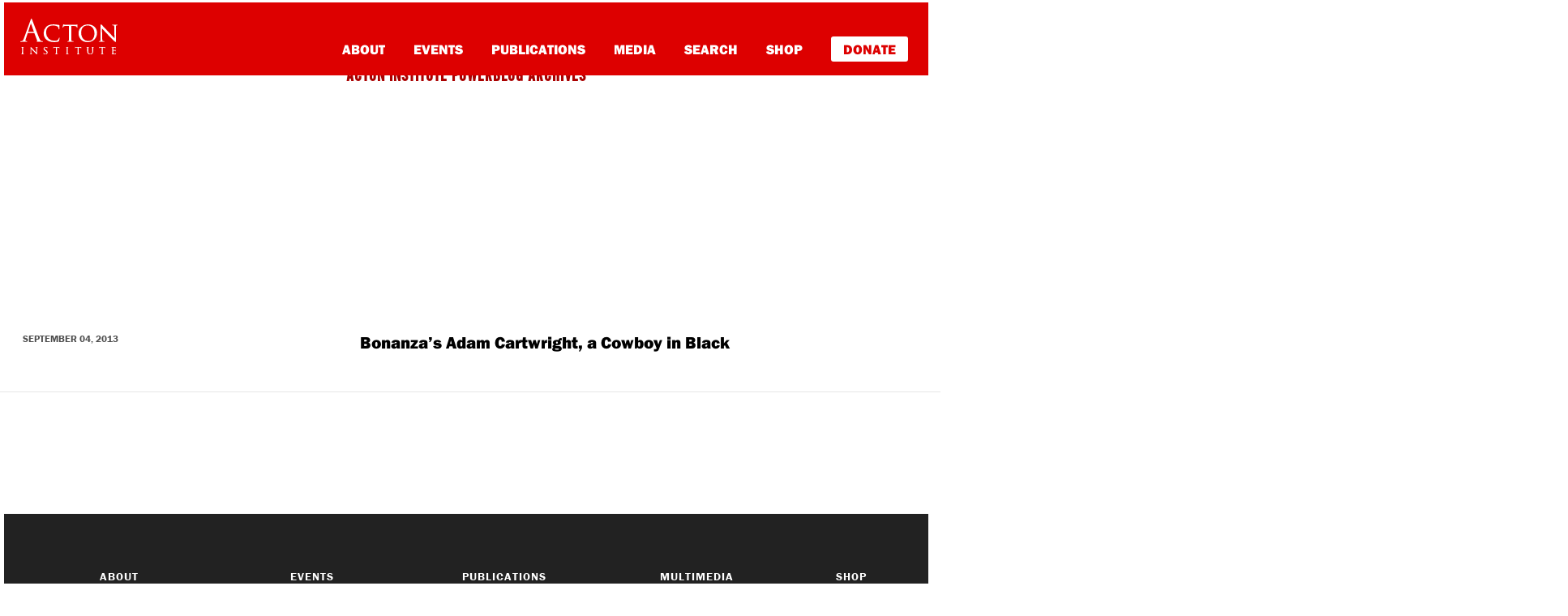

--- FILE ---
content_type: text/html; charset=UTF-8
request_url: https://rlo.acton.org/archives/tag/western-united-states
body_size: 9165
content:
<!DOCTYPE html>
<html lang="en-US" itemscope itemtype="https://schema.org/WebSite">
<head>

<!-- Google Tag Manager -->
<script>(function(w,d,s,l,i){w[l]=w[l]||[];w[l].push({'gtm.start':
new Date().getTime(),event:'gtm.js'});var f=d.getElementsByTagName(s)[0],
j=d.createElement(s),dl=l!='dataLayer'?'&l='+l:'';j.async=true;j.src=
'https://www.googletagmanager.com/gtm.js?id='+i+dl;f.parentNode.insertBefore(j,f);
})(window,document,'script','dataLayer','GTM-PZNLHRC');</script>
<!-- End Google Tag Manager -->
<script type="text/javascript">var _sf_startpt=(new Date()).getTime()</script>

<meta charset="UTF-8">
<meta http-equiv="X-UA-Compatible" content="IE=edge, chrome=1">
<meta name="viewport" content="width=device-width, initial-scale=1">
<meta name="mobile-web-app-capable" content="yes">
<meta name="apple-mobile-web-app-capable" content="yes">
<meta name="apple-mobile-web-app-title" content="Religion &amp; Liberty Online - Promoting free societies characterized by liberty &amp; religious principles">
<link rel="profile" href="https://gmpg.org/xfn/11">

<link rel="pingback" href="https://rlo.acton.org/xmlrpc.php">
<script src="https://use.typekit.net/ujr2svh.js"></script>
<script>try{Typekit.load({ async: true });}catch(e){}</script>
<link rel="icon" href="wp-content/themes/understrap-child/favicon.ico" type="image/x-icon" />
<link rel="shortcut icon" href="wp-content/themes/understrap-child/favicon.ico" type="image/x-icon" />
<title>Western United States &#8211; Religion &amp; Liberty Online</title>
<meta name='robots' content='max-image-preview:large' />
<link rel='dns-prefetch' href='//cdn.parsely.com' />
<link rel='dns-prefetch' href='//stats.wp.com' />
<link rel="alternate" type="application/rss+xml" title="Religion &amp; Liberty Online &raquo; Feed" href="https://rlo.acton.org/feed" />
<link rel="alternate" type="application/rss+xml" title="Religion &amp; Liberty Online &raquo; Comments Feed" href="https://rlo.acton.org/comments/feed" />
<link rel="alternate" type="application/rss+xml" title="Religion &amp; Liberty Online &raquo; Western United States Tag Feed" href="https://rlo.acton.org/archives/tag/western-united-states/feed" />
<style id='wp-img-auto-sizes-contain-inline-css' type='text/css'>
img:is([sizes=auto i],[sizes^="auto," i]){contain-intrinsic-size:3000px 1500px}
/*# sourceURL=wp-img-auto-sizes-contain-inline-css */
</style>
<style id='wp-emoji-styles-inline-css' type='text/css'>

	img.wp-smiley, img.emoji {
		display: inline !important;
		border: none !important;
		box-shadow: none !important;
		height: 1em !important;
		width: 1em !important;
		margin: 0 0.07em !important;
		vertical-align: -0.1em !important;
		background: none !important;
		padding: 0 !important;
	}
/*# sourceURL=wp-emoji-styles-inline-css */
</style>
<style id='wp-block-library-inline-css' type='text/css'>
:root{--wp-block-synced-color:#7a00df;--wp-block-synced-color--rgb:122,0,223;--wp-bound-block-color:var(--wp-block-synced-color);--wp-editor-canvas-background:#ddd;--wp-admin-theme-color:#007cba;--wp-admin-theme-color--rgb:0,124,186;--wp-admin-theme-color-darker-10:#006ba1;--wp-admin-theme-color-darker-10--rgb:0,107,160.5;--wp-admin-theme-color-darker-20:#005a87;--wp-admin-theme-color-darker-20--rgb:0,90,135;--wp-admin-border-width-focus:2px}@media (min-resolution:192dpi){:root{--wp-admin-border-width-focus:1.5px}}.wp-element-button{cursor:pointer}:root .has-very-light-gray-background-color{background-color:#eee}:root .has-very-dark-gray-background-color{background-color:#313131}:root .has-very-light-gray-color{color:#eee}:root .has-very-dark-gray-color{color:#313131}:root .has-vivid-green-cyan-to-vivid-cyan-blue-gradient-background{background:linear-gradient(135deg,#00d084,#0693e3)}:root .has-purple-crush-gradient-background{background:linear-gradient(135deg,#34e2e4,#4721fb 50%,#ab1dfe)}:root .has-hazy-dawn-gradient-background{background:linear-gradient(135deg,#faaca8,#dad0ec)}:root .has-subdued-olive-gradient-background{background:linear-gradient(135deg,#fafae1,#67a671)}:root .has-atomic-cream-gradient-background{background:linear-gradient(135deg,#fdd79a,#004a59)}:root .has-nightshade-gradient-background{background:linear-gradient(135deg,#330968,#31cdcf)}:root .has-midnight-gradient-background{background:linear-gradient(135deg,#020381,#2874fc)}:root{--wp--preset--font-size--normal:16px;--wp--preset--font-size--huge:42px}.has-regular-font-size{font-size:1em}.has-larger-font-size{font-size:2.625em}.has-normal-font-size{font-size:var(--wp--preset--font-size--normal)}.has-huge-font-size{font-size:var(--wp--preset--font-size--huge)}.has-text-align-center{text-align:center}.has-text-align-left{text-align:left}.has-text-align-right{text-align:right}.has-fit-text{white-space:nowrap!important}#end-resizable-editor-section{display:none}.aligncenter{clear:both}.items-justified-left{justify-content:flex-start}.items-justified-center{justify-content:center}.items-justified-right{justify-content:flex-end}.items-justified-space-between{justify-content:space-between}.screen-reader-text{border:0;clip-path:inset(50%);height:1px;margin:-1px;overflow:hidden;padding:0;position:absolute;width:1px;word-wrap:normal!important}.screen-reader-text:focus{background-color:#ddd;clip-path:none;color:#444;display:block;font-size:1em;height:auto;left:5px;line-height:normal;padding:15px 23px 14px;text-decoration:none;top:5px;width:auto;z-index:100000}html :where(.has-border-color){border-style:solid}html :where([style*=border-top-color]){border-top-style:solid}html :where([style*=border-right-color]){border-right-style:solid}html :where([style*=border-bottom-color]){border-bottom-style:solid}html :where([style*=border-left-color]){border-left-style:solid}html :where([style*=border-width]){border-style:solid}html :where([style*=border-top-width]){border-top-style:solid}html :where([style*=border-right-width]){border-right-style:solid}html :where([style*=border-bottom-width]){border-bottom-style:solid}html :where([style*=border-left-width]){border-left-style:solid}html :where(img[class*=wp-image-]){height:auto;max-width:100%}:where(figure){margin:0 0 1em}html :where(.is-position-sticky){--wp-admin--admin-bar--position-offset:var(--wp-admin--admin-bar--height,0px)}@media screen and (max-width:600px){html :where(.is-position-sticky){--wp-admin--admin-bar--position-offset:0px}}

/*# sourceURL=wp-block-library-inline-css */
</style><style id='global-styles-inline-css' type='text/css'>
:root{--wp--preset--aspect-ratio--square: 1;--wp--preset--aspect-ratio--4-3: 4/3;--wp--preset--aspect-ratio--3-4: 3/4;--wp--preset--aspect-ratio--3-2: 3/2;--wp--preset--aspect-ratio--2-3: 2/3;--wp--preset--aspect-ratio--16-9: 16/9;--wp--preset--aspect-ratio--9-16: 9/16;--wp--preset--color--black: #000000;--wp--preset--color--cyan-bluish-gray: #abb8c3;--wp--preset--color--white: #fff;--wp--preset--color--pale-pink: #f78da7;--wp--preset--color--vivid-red: #cf2e2e;--wp--preset--color--luminous-vivid-orange: #ff6900;--wp--preset--color--luminous-vivid-amber: #fcb900;--wp--preset--color--light-green-cyan: #7bdcb5;--wp--preset--color--vivid-green-cyan: #00d084;--wp--preset--color--pale-cyan-blue: #8ed1fc;--wp--preset--color--vivid-cyan-blue: #0693e3;--wp--preset--color--vivid-purple: #9b51e0;--wp--preset--color--blue: #007bff;--wp--preset--color--indigo: #6610f2;--wp--preset--color--purple: #5533ff;--wp--preset--color--pink: #e83e8c;--wp--preset--color--red: #dc3545;--wp--preset--color--orange: #fd7e14;--wp--preset--color--yellow: #ffc107;--wp--preset--color--green: #28a745;--wp--preset--color--teal: #20c997;--wp--preset--color--cyan: #17a2b8;--wp--preset--color--gray: #6c757d;--wp--preset--color--gray-dark: #343a40;--wp--preset--gradient--vivid-cyan-blue-to-vivid-purple: linear-gradient(135deg,rgb(6,147,227) 0%,rgb(155,81,224) 100%);--wp--preset--gradient--light-green-cyan-to-vivid-green-cyan: linear-gradient(135deg,rgb(122,220,180) 0%,rgb(0,208,130) 100%);--wp--preset--gradient--luminous-vivid-amber-to-luminous-vivid-orange: linear-gradient(135deg,rgb(252,185,0) 0%,rgb(255,105,0) 100%);--wp--preset--gradient--luminous-vivid-orange-to-vivid-red: linear-gradient(135deg,rgb(255,105,0) 0%,rgb(207,46,46) 100%);--wp--preset--gradient--very-light-gray-to-cyan-bluish-gray: linear-gradient(135deg,rgb(238,238,238) 0%,rgb(169,184,195) 100%);--wp--preset--gradient--cool-to-warm-spectrum: linear-gradient(135deg,rgb(74,234,220) 0%,rgb(151,120,209) 20%,rgb(207,42,186) 40%,rgb(238,44,130) 60%,rgb(251,105,98) 80%,rgb(254,248,76) 100%);--wp--preset--gradient--blush-light-purple: linear-gradient(135deg,rgb(255,206,236) 0%,rgb(152,150,240) 100%);--wp--preset--gradient--blush-bordeaux: linear-gradient(135deg,rgb(254,205,165) 0%,rgb(254,45,45) 50%,rgb(107,0,62) 100%);--wp--preset--gradient--luminous-dusk: linear-gradient(135deg,rgb(255,203,112) 0%,rgb(199,81,192) 50%,rgb(65,88,208) 100%);--wp--preset--gradient--pale-ocean: linear-gradient(135deg,rgb(255,245,203) 0%,rgb(182,227,212) 50%,rgb(51,167,181) 100%);--wp--preset--gradient--electric-grass: linear-gradient(135deg,rgb(202,248,128) 0%,rgb(113,206,126) 100%);--wp--preset--gradient--midnight: linear-gradient(135deg,rgb(2,3,129) 0%,rgb(40,116,252) 100%);--wp--preset--font-size--small: 13px;--wp--preset--font-size--medium: 20px;--wp--preset--font-size--large: 36px;--wp--preset--font-size--x-large: 42px;--wp--preset--spacing--20: 0.44rem;--wp--preset--spacing--30: 0.67rem;--wp--preset--spacing--40: 1rem;--wp--preset--spacing--50: 1.5rem;--wp--preset--spacing--60: 2.25rem;--wp--preset--spacing--70: 3.38rem;--wp--preset--spacing--80: 5.06rem;--wp--preset--shadow--natural: 6px 6px 9px rgba(0, 0, 0, 0.2);--wp--preset--shadow--deep: 12px 12px 50px rgba(0, 0, 0, 0.4);--wp--preset--shadow--sharp: 6px 6px 0px rgba(0, 0, 0, 0.2);--wp--preset--shadow--outlined: 6px 6px 0px -3px rgb(255, 255, 255), 6px 6px rgb(0, 0, 0);--wp--preset--shadow--crisp: 6px 6px 0px rgb(0, 0, 0);}:where(.is-layout-flex){gap: 0.5em;}:where(.is-layout-grid){gap: 0.5em;}body .is-layout-flex{display: flex;}.is-layout-flex{flex-wrap: wrap;align-items: center;}.is-layout-flex > :is(*, div){margin: 0;}body .is-layout-grid{display: grid;}.is-layout-grid > :is(*, div){margin: 0;}:where(.wp-block-columns.is-layout-flex){gap: 2em;}:where(.wp-block-columns.is-layout-grid){gap: 2em;}:where(.wp-block-post-template.is-layout-flex){gap: 1.25em;}:where(.wp-block-post-template.is-layout-grid){gap: 1.25em;}.has-black-color{color: var(--wp--preset--color--black) !important;}.has-cyan-bluish-gray-color{color: var(--wp--preset--color--cyan-bluish-gray) !important;}.has-white-color{color: var(--wp--preset--color--white) !important;}.has-pale-pink-color{color: var(--wp--preset--color--pale-pink) !important;}.has-vivid-red-color{color: var(--wp--preset--color--vivid-red) !important;}.has-luminous-vivid-orange-color{color: var(--wp--preset--color--luminous-vivid-orange) !important;}.has-luminous-vivid-amber-color{color: var(--wp--preset--color--luminous-vivid-amber) !important;}.has-light-green-cyan-color{color: var(--wp--preset--color--light-green-cyan) !important;}.has-vivid-green-cyan-color{color: var(--wp--preset--color--vivid-green-cyan) !important;}.has-pale-cyan-blue-color{color: var(--wp--preset--color--pale-cyan-blue) !important;}.has-vivid-cyan-blue-color{color: var(--wp--preset--color--vivid-cyan-blue) !important;}.has-vivid-purple-color{color: var(--wp--preset--color--vivid-purple) !important;}.has-black-background-color{background-color: var(--wp--preset--color--black) !important;}.has-cyan-bluish-gray-background-color{background-color: var(--wp--preset--color--cyan-bluish-gray) !important;}.has-white-background-color{background-color: var(--wp--preset--color--white) !important;}.has-pale-pink-background-color{background-color: var(--wp--preset--color--pale-pink) !important;}.has-vivid-red-background-color{background-color: var(--wp--preset--color--vivid-red) !important;}.has-luminous-vivid-orange-background-color{background-color: var(--wp--preset--color--luminous-vivid-orange) !important;}.has-luminous-vivid-amber-background-color{background-color: var(--wp--preset--color--luminous-vivid-amber) !important;}.has-light-green-cyan-background-color{background-color: var(--wp--preset--color--light-green-cyan) !important;}.has-vivid-green-cyan-background-color{background-color: var(--wp--preset--color--vivid-green-cyan) !important;}.has-pale-cyan-blue-background-color{background-color: var(--wp--preset--color--pale-cyan-blue) !important;}.has-vivid-cyan-blue-background-color{background-color: var(--wp--preset--color--vivid-cyan-blue) !important;}.has-vivid-purple-background-color{background-color: var(--wp--preset--color--vivid-purple) !important;}.has-black-border-color{border-color: var(--wp--preset--color--black) !important;}.has-cyan-bluish-gray-border-color{border-color: var(--wp--preset--color--cyan-bluish-gray) !important;}.has-white-border-color{border-color: var(--wp--preset--color--white) !important;}.has-pale-pink-border-color{border-color: var(--wp--preset--color--pale-pink) !important;}.has-vivid-red-border-color{border-color: var(--wp--preset--color--vivid-red) !important;}.has-luminous-vivid-orange-border-color{border-color: var(--wp--preset--color--luminous-vivid-orange) !important;}.has-luminous-vivid-amber-border-color{border-color: var(--wp--preset--color--luminous-vivid-amber) !important;}.has-light-green-cyan-border-color{border-color: var(--wp--preset--color--light-green-cyan) !important;}.has-vivid-green-cyan-border-color{border-color: var(--wp--preset--color--vivid-green-cyan) !important;}.has-pale-cyan-blue-border-color{border-color: var(--wp--preset--color--pale-cyan-blue) !important;}.has-vivid-cyan-blue-border-color{border-color: var(--wp--preset--color--vivid-cyan-blue) !important;}.has-vivid-purple-border-color{border-color: var(--wp--preset--color--vivid-purple) !important;}.has-vivid-cyan-blue-to-vivid-purple-gradient-background{background: var(--wp--preset--gradient--vivid-cyan-blue-to-vivid-purple) !important;}.has-light-green-cyan-to-vivid-green-cyan-gradient-background{background: var(--wp--preset--gradient--light-green-cyan-to-vivid-green-cyan) !important;}.has-luminous-vivid-amber-to-luminous-vivid-orange-gradient-background{background: var(--wp--preset--gradient--luminous-vivid-amber-to-luminous-vivid-orange) !important;}.has-luminous-vivid-orange-to-vivid-red-gradient-background{background: var(--wp--preset--gradient--luminous-vivid-orange-to-vivid-red) !important;}.has-very-light-gray-to-cyan-bluish-gray-gradient-background{background: var(--wp--preset--gradient--very-light-gray-to-cyan-bluish-gray) !important;}.has-cool-to-warm-spectrum-gradient-background{background: var(--wp--preset--gradient--cool-to-warm-spectrum) !important;}.has-blush-light-purple-gradient-background{background: var(--wp--preset--gradient--blush-light-purple) !important;}.has-blush-bordeaux-gradient-background{background: var(--wp--preset--gradient--blush-bordeaux) !important;}.has-luminous-dusk-gradient-background{background: var(--wp--preset--gradient--luminous-dusk) !important;}.has-pale-ocean-gradient-background{background: var(--wp--preset--gradient--pale-ocean) !important;}.has-electric-grass-gradient-background{background: var(--wp--preset--gradient--electric-grass) !important;}.has-midnight-gradient-background{background: var(--wp--preset--gradient--midnight) !important;}.has-small-font-size{font-size: var(--wp--preset--font-size--small) !important;}.has-medium-font-size{font-size: var(--wp--preset--font-size--medium) !important;}.has-large-font-size{font-size: var(--wp--preset--font-size--large) !important;}.has-x-large-font-size{font-size: var(--wp--preset--font-size--x-large) !important;}
/*# sourceURL=global-styles-inline-css */
</style>

<style id='classic-theme-styles-inline-css' type='text/css'>
/*! This file is auto-generated */
.wp-block-button__link{color:#fff;background-color:#32373c;border-radius:9999px;box-shadow:none;text-decoration:none;padding:calc(.667em + 2px) calc(1.333em + 2px);font-size:1.125em}.wp-block-file__button{background:#32373c;color:#fff;text-decoration:none}
/*# sourceURL=/wp-includes/css/classic-themes.min.css */
</style>
<link rel='stylesheet' id='gn-frontend-gnfollow-style-css' href='https://rlo.acton.org/wp-content/plugins/gn-publisher/assets/css/gn-frontend-gnfollow.min.css?ver=1.5.26' type='text/css' media='all' />
<link rel='stylesheet' id='child-understrap-styles-css' href='https://rlo.acton.org/wp-content/themes/understrap-child/css/child-theme.min.css?ver=74cb69cc38c21ac8641ea325c3e5a711' type='text/css' media='all' />
<link rel='stylesheet' id='child-custom-styles-css' href='https://rlo.acton.org/wp-content/themes/understrap-child/css/style.css?ver=74cb69cc38c21ac8641ea325c3e5a711' type='text/css' media='all' />
<link rel='stylesheet' id='mediaelementjs-styles-css' href='https://rlo.acton.org/wp-content/plugins/media-element-html5-video-and-audio-player/mediaelement/v4/mediaelementplayer.min.css?ver=74cb69cc38c21ac8641ea325c3e5a711' type='text/css' media='all' />
<link rel='stylesheet' id='mediaelementjs-styles-legacy-css' href='https://rlo.acton.org/wp-content/plugins/media-element-html5-video-and-audio-player/mediaelement/v4/mediaelementplayer-legacy.min.css?ver=74cb69cc38c21ac8641ea325c3e5a711' type='text/css' media='all' />
<script type="text/javascript" src="https://rlo.acton.org/wp-includes/js/jquery/jquery.min.js?ver=3.7.1" id="jquery-core-js"></script>
<script type="text/javascript" src="https://rlo.acton.org/wp-includes/js/jquery/jquery-migrate.min.js?ver=3.4.1" id="jquery-migrate-js"></script>
<script type="text/javascript" src="https://rlo.acton.org/wp-content/plugins/media-element-html5-video-and-audio-player/mediaelement/v4/mediaelement-and-player.min.js?ver=4.2.8" id="mediaelementjs-scripts-js"></script>

<!-- OG: 3.3.8 -->
<meta property="og:type" content="website"><meta property="og:locale" content="en_US"><meta property="og:site_name" content="Religion &amp; Liberty Online"><meta property="og:url" content="https://rlo.acton.org/archives/tag/western-united-states"><meta property="og:title" content="Western United States &#8211; Religion &amp; Liberty Online">

<meta property="twitter:partner" content="ogwp"><meta property="twitter:title" content="Western United States &#8211; Religion &amp; Liberty Online"><meta property="twitter:url" content="https://rlo.acton.org/archives/tag/western-united-states">
<meta itemprop="name" content="Western United States &#8211; Religion &amp; Liberty Online">
<!-- /OG -->

<link rel="https://api.w.org/" href="https://rlo.acton.org/wp-json/" /><link rel="alternate" title="JSON" type="application/json" href="https://rlo.acton.org/wp-json/wp/v2/tags/9324" /><link rel="EditURI" type="application/rsd+xml" title="RSD" href="https://rlo.acton.org/xmlrpc.php?rsd" />

	<style>img#wpstats{display:none}</style>
		<script type="application/ld+json" class="wp-parsely-metadata">{"@context":"https:\/\/schema.org","@type":"WebPage","headline":"Tagged - Western United States","url":"https:\/\/rlo.acton.org\/archives\/tag\/western-united-states"}</script><meta name="mobile-web-app-capable" content="yes">
<meta name="apple-mobile-web-app-capable" content="yes">
<meta name="apple-mobile-web-app-title" content="Religion &amp; Liberty Online - Promoting free societies characterized by liberty &amp; religious principles">
<link rel="amphtml" href="https://rlo.acton.org/archives/tag/western-united-states?amp">
</head>

<body class="archive tag tag-western-united-states tag-9324 wp-embed-responsive wp-theme-understrap wp-child-theme-understrap-child group-blog hfeed understrap-has-sidebar">


<script type="text/javascript">
/* <![CDATA[ */
goog_conv_custom = function(conversion_id, conversion_label, url) {
  var w = window;
  w.google_conversion_id = conversion_id;
  w.google_conversion_label = conversion_label;
  w.google_remarketing_only = false;
  goog_report_conversion(url);
}
// DO NOT CHANGE THE CODE BELOW.
goog_report_conversion = function(url) {
  window.google_conversion_format = "3";
  window.google_is_call = true;
  var opt = new Object();
  opt.onload_callback = function() {
    if (typeof(url) != 'undefined') {
      window.location = url;
    }
  }
  var conv_handler = window['google_trackConversion'];
  if (typeof(conv_handler) == 'function') {
    conv_handler(opt);
  }
}
/* ]]> */
</script>
<script type="text/javascript"
  src="//www.googleadservices.com/pagead/conversion_async.js">
</script>
<style>
#www.acton-nav {
    background: #d00;
    padding: 0px;
    display: block !important;
    height: auto;
}

div#md-up-links {
    margin-top: 42px;
    margin-bottom: 0px;
}

div#md-up-links a {
    font-weight: 900 !important;
    font-size: 17px !important;
}



a.give-donate {
    background-color: white;
    padding: 7px 15px;
    color: #dd0000 !important;
    border-radius: 3px;
    border-bottom: none;
    font-weight: 900 !important;
    margin-right: 5px;
    margin-bottom: 0px;
}

a.give-donate:hover {
    opacity: .6;
    border-bottom: none !important;
}

#md-up-links a {
    margin-left: 2rem;
}

div#main-links {
    padding-left: 30px;
    padding-bottom: 30px;
}

div#main-links a {
    display: block;
    margin: 10px 5px;
    font-size: 24px;
}

div#main-links a.give-donate {
    display: inline-block;
}

div#main-links a.give-donate:hover {
    text-decoration: none;
    opacity: .6;
}

</style>
<div id="page" class="hfeed site">
    <nav class="navbar navbar-toggleable-md navbar-light bg-faded" id="acton-nav">
        <button class="navbar-toggler navbar-toggler-right" type="button" data-toggle="collapse" data-target="#navbarSupportedContent" aria-controls="navbarSupportedContent" aria-expanded="false" aria-label="Toggle navigation">
            <img src="/wp-content/themes/understrap-child/images/navbar-toggler.svg">
        </button>
        <button class="navbar-toggler search-toggler" type="button" data-toggle="collapse" data-target="#navbarSupportedContent" aria-controls="navbarSupportedContent" aria-expanded="false" aria-label="Toggle navigation">
        </button>

        <div class="fw-nav">
            <div id="md-up-nav">
                <a onclick="goog_conv_custom('959376126', 'wVfdCN_E7HsQ_tW7yQM', 'https://www.acton.org')" href="https://www.acton.org" class="navbar-brand">
                  <img src="/wp-content/themes/understrap-child/images/acton_logo_stacked_white.svg" id="header-logo" title="The Acton Institute">
                </a>
                <div id="md-up-links">
                <a onclick="goog_conv_custom('959376126', 'rug3CMzM1XsQ_tW7yQM', 'https://www.acton.org/about')" href="https://www.acton.org/about">About</a>
                <a onclick="goog_conv_custom('959376126', 'rug3CMzM1XsQ_tW7yQM', 'https://www.acton.org/events')" href="https://www.acton.org/events">Events</a>
                <a onclick="goog_conv_custom('959376126', 'rug3CMzM1XsQ_tW7yQM', 'https://www.acton.org/publications')" href="https://www.acton.org/publications">Publications</a>
                <a onclick="goog_conv_custom('959376126', 'rug3CMzM1XsQ_tW7yQM', 'https://www.acton.org/multimedia')" href="https://www.acton.org/multimedia">Media</a>
                <a onclick="goog_conv_custom('959376126', 'rug3CMzM1XsQ_tW7yQM', 'https://search.acton.org')" href="https://search.acton.org">Search</a>
                <a onclick="goog_conv_custom('959376126', 'rug3CMzM1XsQ_tW7yQM', 'https://shop.acton.org')" href="https://shop.acton.org">Shop</a>
                <a onclick="goog_conv_custom('959376126', 'rug3CMzM1XsQ_tW7yQM', 'https://give.acton.org')" href="https://give.acton.org" class="give-donate">Donate</a>
                </div>
            </div>
        </div>

        <!-- <div class="container" style="padding: 0px; margin-top: 0px; margin-bottom: 0px;">
          <div style="position: relative;max-width: 1140px;margin: 0px auto;border-bottom: 4px solid #d00;border-right: 4px solid #d00;border-left: 4px solid #d00;">
          <a href="https://www.acton.org/live"><img src="http://blog.www.acton.org/wp-content/uploads/2018/10/livestream-banner-blog.jpg" class="img-responsive" scale="0"></a>
          </div>
        </div> -->

        <div class="collapse navbar-collapse" id="navbarSupportedContent">
            <div id="main-links">
                <a onclick="goog_conv_custom('959376126', 'rug3CMzM1XsQ_tW7yQM', 'https://www.acton.org/about')" href="https://www.acton.org/about">About</a>
                <a onclick="goog_conv_custom('959376126', 'rug3CMzM1XsQ_tW7yQM', 'https://www.acton.org/events')" href="https://www.acton.org/events">Events</a>
                <a onclick="goog_conv_custom('959376126', 'rug3CMzM1XsQ_tW7yQM', 'https://www.acton.org/publications')" href="https://www.acton.org/publications">Publications</a>
                <a onclick="goog_conv_custom('959376126', 'rug3CMzM1XsQ_tW7yQM', 'https://www.acton.org/multimedia')" href="https://www.acton.org/multimedia">Media</a>
                <a onclick="goog_conv_custom('959376126', 'rug3CMzM1XsQ_tW7yQM', 'https://search.acton.org')" href="https://search.acton.org">Search</a>
                <a onclick="goog_conv_custom('959376126', 'rug3CMzM1XsQ_tW7yQM', 'https://shop.acton.org')" href="https://shop.acton.org">Shop</a>
                <a onclick="goog_conv_custom('959376126', 'rug3CMzM1XsQ_tW7yQM', 'https://give.acton.org')" href="https://give.acton.org" class="give-donate">Donate</a>
            </div>
        </div>
    </nav>
<header class="entry-header" id="acton-entry-header">
	<div class="container">
		<span class="top-hdr-aipb"><a href="/">Acton Institute Powerblog Archives</a></span>
		<h1>Post Tagged 'Western United States'</h1>
	</div>
</header><!-- .entry-header -->

<div class="wrapper" id="wrapper-index">
   <div id="content" class="container">
        <div class="row">
        	        						<div class="row home-article">
				<article id="post-59562" class="post-59562 post type-post status-publish format-standard hentry category-acton-commentary category-effective-compassion tag-adam-cartwright tag-bonanza tag-cartwright tag-charity tag-cowboy tag-get-your-hands-dirty tag-have-gun-will-travel tag-jedediah-milbank tag-paladin tag-television tag-television-in-the-united-states tag-the-sing-off tag-western-united-states">
					<div class="col-md-2">
						<span class="home-postdate">
							September 04, 2013						</span>
					</div>
						
											<div class="col-md-10">
							<header class="entry-header">
							<h2 class="entry-title"><a href="https://rlo.acton.org/archives/59562-bonanza-adam-cartwright-a-cowboy-in-black.html" rel="bookmark">Bonanza&#8217;s Adam Cartwright, a Cowboy in Black</a></h2>        
							</header><!-- .entry-header -->
							In this week&#8217;s Acton Commentary, I adapt a section from my latest book focusing on an instance of &#8220;cowboy compassion&#8221; we find in an episode of <em>Bonanza</em>. I focus on the example of Adam Cartwright, who helps out an economically-depressed family faced with the tyranny of a greedy scrooge, Jedediah Milbank. <a href="https://rlo.acton.org/archives/59562-bonanza-adam-cartwright-a-cowboy-in-black.html" class="read-more">Continue Reading... </a>						</div>
										
				</article><!-- #post-## -->
				</div>        		
									<div id="pagination">
                             
                    </div>
                		</div>
	</div>
</div>

<footer id="page-footer">
    <div class="container">
        <div class="row">
            <div class="col-lg-3 col-md-4">
                <h4><a href="http://acton.org/about">About</a></h4>
                <div class="hidden-sm-down"> 
                    <a href="http://acton.org/about/mission">Our Mission & Core Principles</a>
                    <a href="http://acton.org/about/awards-scholarships">Acton Grants and Awards</a>
                    <a href="http://acton.org/research/about-acton-research">Acton Research</a>
                    <a href="http://acton.org/about/our-team">Our Team</a>
                    <a href="http://acton.org/careers">Careers</a>
                    <a href="http://acton.org/about/internship-opportunities">Internships</a>
                    <a href="http://acton.org/news">News</a>
                </div>
            </div>
            <div class="col-lg-2 col-md-4">
                <h4><a href="http://acton.org/events">Events</a></h4>
                <div class="hidden-sm-down">    
                    <a href="http://acton.org/events/calendar">Events Calendar</a>
                    <a href="http://acton.org/lecture-series">Lecture Series</a>
                    <a href="http://acton.org/conference-series">Conference Series</a>
                    <a href="http://university.acton.org/">Acton University</a>
                </div>
            </div>
            <div class="col-lg-3 col-md-4">
                <h4><a href="http://acton.org/publications">Publications</a></h4>
                <div class="hidden-sm-down">
                    <a href="https://rlo.acton.org">Religion & Liberty Online</a>
                    <a href="http://acton.org/pub/acton-notes">Acton Notes</a>
                    <a href="http://acton.org/pub/religion-liberty">Religion & Liberty</a>
                    <a href="http://acton.org/publications/transatlantic">Religion & Liberty Transatlantic</a>
                    <a href="https://www.acton.org/publications/acton-books">Acton Books</a>
                    <a href="http://www.marketsandmorality.com/index.php/mandm">Journal of Markets & Morality</a>
                </div>
            </div>
            <div class="col-lg-2 col-md-4">
                <h4><a href="http://acton.org/multimedia">Multimedia</a></h4>
                <div class="hidden-sm-down">
                    <a href="https://www.acton.org/videos">Videos</a>
                    <a href="https://www.acton.org/audio">Podcasts</a>
                    <a href="https://www.acton.org/films">Films</a>
                </div>
            </div>
            <div class="col-lg-2 col-md-4">
            <hr class="sm-hr hidden-md-up">
                <h4><a href="http://shop.acton.org/">Shop</a></h4>
                <h4><a href="http://acton.org/donate">Donate</a></h4>
                <h4><a href="http://acton.org/contact">Contact Us</a></h4>
                <ul id="footer-social">
                    <li><a href="https://www.facebook.com/actoninstitute"><img src="/wp-content/themes/understrap-child/images/footer-social-facebook.svg"></a></li>
                    <li><a href="https://www.twitter.com/actoninstitute"><img src="/wp-content/themes/understrap-child/images/footer-social-twitter.svg"></a></li>
                    <li><a href="https://www.youtube.com/user/actoninstitute"><img src="/wp-content/themes/understrap-child/images/footer-social-youtube.svg"></a></li>
                </ul>
            </div>
        </div><!-- row end -->
        <div class="row" id="logo-row">
            <div class="col-md-2">
                <img src="/wp-content/themes/understrap-child/images/acton-logo.svg" class="hidden-sm-down">
            </div>
            <div class="col-md-10 footer-boilerplate">
                <span id="copyright-notice">
                    © 2022 Acton Institute | <a href="http://acton.org/privacy">Privacy Policy</a>
                </span>
            </div>
        </div>
    </div><!-- container end -->
</footer>

<script type="speculationrules">
{"prefetch":[{"source":"document","where":{"and":[{"href_matches":"/*"},{"not":{"href_matches":["/wp-*.php","/wp-admin/*","/wp-content/uploads/*","/wp-content/*","/wp-content/plugins/*","/wp-content/themes/understrap-child/*","/wp-content/themes/understrap/*","/*\\?(.+)"]}},{"not":{"selector_matches":"a[rel~=\"nofollow\"]"}},{"not":{"selector_matches":".no-prefetch, .no-prefetch a"}}]},"eagerness":"conservative"}]}
</script>
<script type="text/javascript" src="https://rlo.acton.org/wp-includes/js/dist/hooks.min.js?ver=dd5603f07f9220ed27f1" id="wp-hooks-js"></script>
<script type="text/javascript" src="https://rlo.acton.org/wp-includes/js/dist/i18n.min.js?ver=c26c3dc7bed366793375" id="wp-i18n-js"></script>
<script type="text/javascript" id="wp-i18n-js-after">
/* <![CDATA[ */
wp.i18n.setLocaleData( { 'text direction\u0004ltr': [ 'ltr' ] } );
//# sourceURL=wp-i18n-js-after
/* ]]> */
</script>
<script type="text/javascript" id="wp-parsely-loader-js-before">
/* <![CDATA[ */
window.wpParselySiteId = 'acton.org';
//# sourceURL=wp-parsely-loader-js-before
/* ]]> */
</script>
<script type="text/javascript" src="https://rlo.acton.org/wp-content/plugins/wp-parsely/build/loader.js?ver=ecf94842061bea03d54b" id="wp-parsely-loader-js"></script>
<script type="text/javascript" data-parsely-site="acton.org" src="https://cdn.parsely.com/keys/acton.org/p.js?ver=3.22.0" id="parsely-cfg"></script>
<script type="text/javascript" src="https://rlo.acton.org/wp-content/themes/understrap-child/js/custom.js?ver=0.1.0" id="child-custom-scripts-js"></script>
<script type="text/javascript" src="https://rlo.acton.org/wp-content/themes/understrap-child/js/custom2.js?ver=0.1.0" id="child-custom-scripts-two-js"></script>
<script type="text/javascript" src="https://rlo.acton.org/wp-content/themes/understrap-child/js/child-theme.min.js?ver=0.1.0" id="child-understrap-scripts-js"></script>
<script type="text/javascript" id="jetpack-stats-js-before">
/* <![CDATA[ */
_stq = window._stq || [];
_stq.push([ "view", {"v":"ext","blog":"222374655","post":"0","tz":"-5","srv":"rlo.acton.org","arch_tag":"western-united-states","arch_results":"1","j":"1:15.4"} ]);
_stq.push([ "clickTrackerInit", "222374655", "0" ]);
//# sourceURL=jetpack-stats-js-before
/* ]]> */
</script>
<script type="text/javascript" src="https://stats.wp.com/e-202605.js" id="jetpack-stats-js" defer="defer" data-wp-strategy="defer"></script>
<script id="wp-emoji-settings" type="application/json">
{"baseUrl":"https://s.w.org/images/core/emoji/17.0.2/72x72/","ext":".png","svgUrl":"https://s.w.org/images/core/emoji/17.0.2/svg/","svgExt":".svg","source":{"concatemoji":"https://rlo.acton.org/wp-includes/js/wp-emoji-release.min.js?ver=74cb69cc38c21ac8641ea325c3e5a711"}}
</script>
<script type="module">
/* <![CDATA[ */
/*! This file is auto-generated */
const a=JSON.parse(document.getElementById("wp-emoji-settings").textContent),o=(window._wpemojiSettings=a,"wpEmojiSettingsSupports"),s=["flag","emoji"];function i(e){try{var t={supportTests:e,timestamp:(new Date).valueOf()};sessionStorage.setItem(o,JSON.stringify(t))}catch(e){}}function c(e,t,n){e.clearRect(0,0,e.canvas.width,e.canvas.height),e.fillText(t,0,0);t=new Uint32Array(e.getImageData(0,0,e.canvas.width,e.canvas.height).data);e.clearRect(0,0,e.canvas.width,e.canvas.height),e.fillText(n,0,0);const a=new Uint32Array(e.getImageData(0,0,e.canvas.width,e.canvas.height).data);return t.every((e,t)=>e===a[t])}function p(e,t){e.clearRect(0,0,e.canvas.width,e.canvas.height),e.fillText(t,0,0);var n=e.getImageData(16,16,1,1);for(let e=0;e<n.data.length;e++)if(0!==n.data[e])return!1;return!0}function u(e,t,n,a){switch(t){case"flag":return n(e,"\ud83c\udff3\ufe0f\u200d\u26a7\ufe0f","\ud83c\udff3\ufe0f\u200b\u26a7\ufe0f")?!1:!n(e,"\ud83c\udde8\ud83c\uddf6","\ud83c\udde8\u200b\ud83c\uddf6")&&!n(e,"\ud83c\udff4\udb40\udc67\udb40\udc62\udb40\udc65\udb40\udc6e\udb40\udc67\udb40\udc7f","\ud83c\udff4\u200b\udb40\udc67\u200b\udb40\udc62\u200b\udb40\udc65\u200b\udb40\udc6e\u200b\udb40\udc67\u200b\udb40\udc7f");case"emoji":return!a(e,"\ud83e\u1fac8")}return!1}function f(e,t,n,a){let r;const o=(r="undefined"!=typeof WorkerGlobalScope&&self instanceof WorkerGlobalScope?new OffscreenCanvas(300,150):document.createElement("canvas")).getContext("2d",{willReadFrequently:!0}),s=(o.textBaseline="top",o.font="600 32px Arial",{});return e.forEach(e=>{s[e]=t(o,e,n,a)}),s}function r(e){var t=document.createElement("script");t.src=e,t.defer=!0,document.head.appendChild(t)}a.supports={everything:!0,everythingExceptFlag:!0},new Promise(t=>{let n=function(){try{var e=JSON.parse(sessionStorage.getItem(o));if("object"==typeof e&&"number"==typeof e.timestamp&&(new Date).valueOf()<e.timestamp+604800&&"object"==typeof e.supportTests)return e.supportTests}catch(e){}return null}();if(!n){if("undefined"!=typeof Worker&&"undefined"!=typeof OffscreenCanvas&&"undefined"!=typeof URL&&URL.createObjectURL&&"undefined"!=typeof Blob)try{var e="postMessage("+f.toString()+"("+[JSON.stringify(s),u.toString(),c.toString(),p.toString()].join(",")+"));",a=new Blob([e],{type:"text/javascript"});const r=new Worker(URL.createObjectURL(a),{name:"wpTestEmojiSupports"});return void(r.onmessage=e=>{i(n=e.data),r.terminate(),t(n)})}catch(e){}i(n=f(s,u,c,p))}t(n)}).then(e=>{for(const n in e)a.supports[n]=e[n],a.supports.everything=a.supports.everything&&a.supports[n],"flag"!==n&&(a.supports.everythingExceptFlag=a.supports.everythingExceptFlag&&a.supports[n]);var t;a.supports.everythingExceptFlag=a.supports.everythingExceptFlag&&!a.supports.flag,a.supports.everything||((t=a.source||{}).concatemoji?r(t.concatemoji):t.wpemoji&&t.twemoji&&(r(t.twemoji),r(t.wpemoji)))});
//# sourceURL=https://rlo.acton.org/wp-includes/js/wp-emoji-loader.min.js
/* ]]> */
</script>

</body>

<!-- Google Tag Manager (noscript) -->
<noscript><iframe src="https://www.googletagmanager.com/ns.html?id=GTM-PZNLHRC"
height="0" width="0" style="display:none;visibility:hidden"></iframe></noscript>
<!-- End Google Tag Manager (noscript) -->
</html>

<!-- Performance optimized by Redis Object Cache. Learn more: https://wprediscache.com -->
